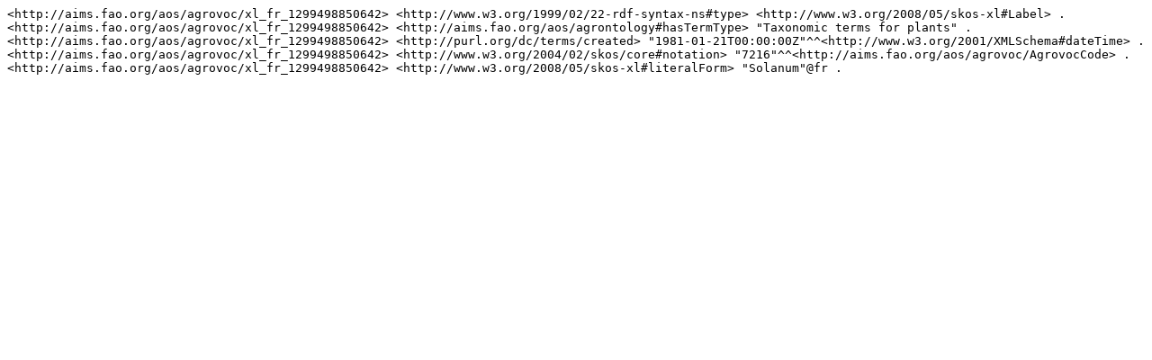

--- FILE ---
content_type: text/plain; charset=UTF-8
request_url: https://aims.fao.org/aos/agrovoc/xl_fr_1299498850642.nt
body_size: 221
content:
<http://aims.fao.org/aos/agrovoc/xl_fr_1299498850642> <http://www.w3.org/1999/02/22-rdf-syntax-ns#type> <http://www.w3.org/2008/05/skos-xl#Label> .
<http://aims.fao.org/aos/agrovoc/xl_fr_1299498850642> <http://aims.fao.org/aos/agrontology#hasTermType> "Taxonomic terms for plants" .
<http://aims.fao.org/aos/agrovoc/xl_fr_1299498850642> <http://purl.org/dc/terms/created> "1981-01-21T00:00:00Z"^^<http://www.w3.org/2001/XMLSchema#dateTime> .
<http://aims.fao.org/aos/agrovoc/xl_fr_1299498850642> <http://www.w3.org/2004/02/skos/core#notation> "7216"^^<http://aims.fao.org/aos/agrovoc/AgrovocCode> .
<http://aims.fao.org/aos/agrovoc/xl_fr_1299498850642> <http://www.w3.org/2008/05/skos-xl#literalForm> "Solanum"@fr .
